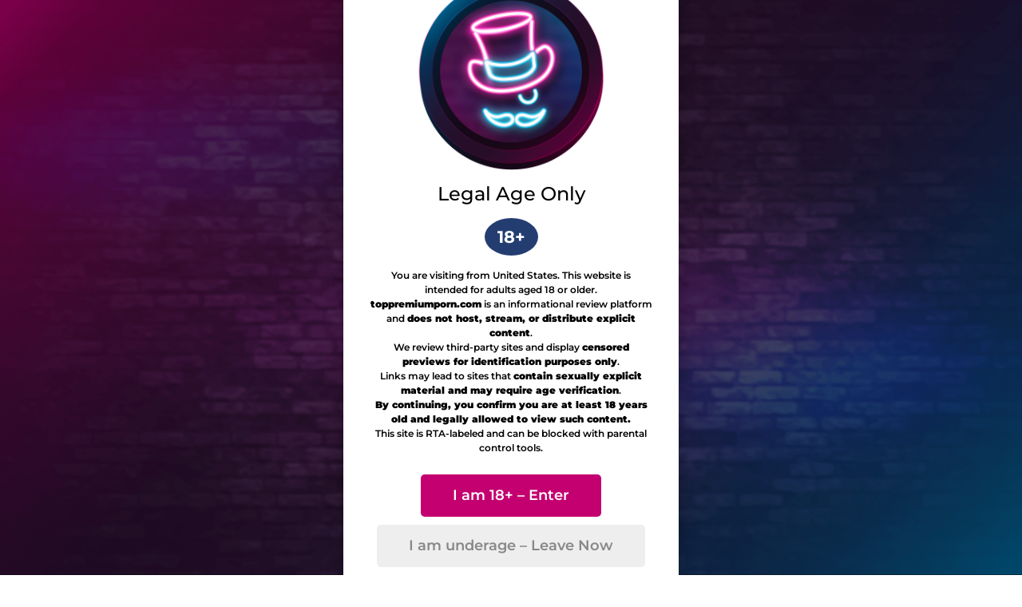

--- FILE ---
content_type: application/javascript; charset=utf-8
request_url: https://toppremiumporn.com/wp-content/plugins/photo-censure/assets/js/photo-censure.js?ver=2.0.0
body_size: 123
content:
/**
 * Photo Censure - Frontend JavaScript
 */

(function($) {
    'use strict';
    
    var PhotoCensure = {
        init: function() {
            this.bindEvents();
        },
        
        bindEvents: function() {
            // No specific frontend events needed for this version
        }
    };
    
    // Initialize when document is ready
    $(document).ready(function() {
        PhotoCensure.init();
    });
    
})(jQuery);


--- FILE ---
content_type: application/javascript; charset=utf-8
request_url: https://toppremiumporn.com/wp-content/plugins/age-verification-definitive/js/age-verification.js?ver=1.6
body_size: 2826
content:
/**
 * Age Verification Definitive Plugin JavaScript
 */

(function() {
    'use strict';

    // Cookie utility functions
    function setCookie(name, value, days) {
        var expires = "";
        if (days) {
            var date = new Date();
            date.setTime(date.getTime() + (days * 24 * 60 * 60 * 1000));
            expires = "; expires=" + date.toUTCString();
        }
        document.cookie = name + "=" + (value || "") + expires + "; path=/";
    }

    function getCookie(name) {
        var nameEQ = name + "=";
        var ca = document.cookie.split(';');
        for (var i = 0; i < ca.length; i++) {
            var c = ca[i];
            while (c.charAt(0) == ' ') c = c.substring(1, c.length);
            if (c.indexOf(nameEQ) == 0) return c.substring(nameEQ.length, c.length);
        }
        return null;
    }

    // Country detection and text replacement
    function updateCountryText(country) {
        document.querySelectorAll('.age-verification-text').forEach(function(el) {
            var siteName = window.location.hostname.replace(/^www\./, '');
            el.innerHTML = el.innerHTML
                .replace('[Country]', country)
                .replace('[SiteName]', siteName);
        });
        
        // Trigger hook for other plugins
        if (typeof jQuery !== 'undefined' && jQuery(document).trigger) {
            jQuery(document).trigger('avph_country_detected', [country]);
        }
    }

    function detectCountry() {
        var apiSetting = window.ageVerificationConfig ? window.ageVerificationConfig.geolocationApi : 'auto';
        
        // Country mapping for browser language
        var countryMap = {
            'it': 'Italia',
            'it-IT': 'Italia',
            'en': 'United States',
            'en-US': 'United States',
            'en-GB': 'United Kingdom',
            'es': 'España',
            'es-ES': 'España',
            'fr': 'France',
            'fr-FR': 'France',
            'de': 'Deutschland',
            'de-DE': 'Deutschland',
            'pt': 'Portugal',
            'pt-PT': 'Portugal',
            'pt-BR': 'Brasil',
            'ru': 'Россия',
            'ru-RU': 'Россия',
            'ja': '日本',
            'ja-JP': '日本',
            'zh': '中国',
            'zh-CN': '中国',
            'ko': '한국',
            'ko-KR': '한국'
        };
        
        // Browser language only
        if (apiSetting === 'browser') {
            var browserLang = navigator.language || navigator.userLanguage;
            var detectedCountry = countryMap[browserLang] || 'your country';
            updateCountryText(detectedCountry);
            return;
        }
        
        // ipapi.co specific
        if (apiSetting === 'ipapi.co') {
            fetch('https://ipapi.co/json/')
                .then(function(response) {
                    if (!response.ok) throw new Error('ipapi.co failed');
                    return response.json();
                })
                .then(function(data) {
                    if (data.country_name) {
                        updateCountryText(data.country_name);
                        return;
                    }
                    throw new Error('No country data from ipapi.co');
                })
                .catch(function(error) {
                    console.log('ipapi.co failed, falling back to browser language:', error);
                    var browserLang = navigator.language || navigator.userLanguage;
                    var detectedCountry = countryMap[browserLang] || 'your country';
                    updateCountryText(detectedCountry);
                });
            return;
        }
        
        // ip-api.com specific
        if (apiSetting === 'ip-api.com') {
            fetch('https://ip-api.com/json/')
                .then(function(response) {
                    if (!response.ok) throw new Error('ip-api.com failed');
                    return response.json();
                })
                .then(function(data) {
                    if (data.country) {
                        updateCountryText(data.country);
                        return;
                    }
                    throw new Error('No country data from ip-api.com');
                })
                .catch(function(error) {
                    console.log('ip-api.com failed, falling back to browser language:', error);
                    var browserLang = navigator.language || navigator.userLanguage;
                    var detectedCountry = countryMap[browserLang] || 'your country';
                    updateCountryText(detectedCountry);
                });
            return;
        }
        
        // Auto mode (default) - try multiple APIs with fallback
        fetch('https://ipapi.co/json/')
            .then(function(response) {
                if (!response.ok) throw new Error('ipapi.co failed');
                return response.json();
            })
            .then(function(data) {
                if (data.country_name) {
                    updateCountryText(data.country_name);
                    return;
                }
                throw new Error('No country data from ipapi.co');
            })
            .catch(function(error) {
                console.log('ipapi.co failed, trying ip-api.com:', error);
                // Fallback to ip-api.com
                return fetch('https://ip-api.com/json/')
                    .then(function(response) {
                        if (!response.ok) throw new Error('ip-api.com failed');
                        return response.json();
                    })
                    .then(function(data) {
                        if (data.country) {
                            updateCountryText(data.country);
                            return;
                        }
                        throw new Error('No country data from ip-api.com');
                    });
            })
            .catch(function(error) {
                console.log('All geolocation APIs failed, using browser language:', error);
                // Final fallback: try to detect from browser language
                var browserLang = navigator.language || navigator.userLanguage;
                var detectedCountry = countryMap[browserLang] || 'your country';
                updateCountryText(detectedCountry);
            });
    }

    // Preblock removal function
    function removePreblock() {
        var preblock = document.getElementById('age-verification-preblock');
        if (preblock) {
            preblock.style.opacity = "0";
            setTimeout(function() {
                if (preblock.parentNode) {
                    preblock.parentNode.removeChild(preblock);
                }
            }, 300);
        }
    }

    // Apply dynamic styles based on configuration
    function applyDynamicStyles(options) {
        if (!options) return;
        
        var style = document.createElement('style');
        style.id = 'age-verification-dynamic-styles';
        
        var css = '';
        
        // Background styles
        if (options.bg_color || options.bg_image) {
            var bgRule = 'background: ' + (options.bg_color || '#000000cc');
            if (options.bg_image) {
                bgRule += ' url(\'' + options.bg_image + '\')';
                bgRule += ' ' + (options.bg_position || 'center center');
                bgRule += ' / ' + (options.bg_size || 'cover');
                bgRule += ' ' + (options.bg_repeat || 'no-repeat');
            }
            css += '.age-verification-popup { ' + bgRule + '; }\n';
        }
        
        // Content background styles
        if (options.content_bg_color || options.content_bg_image) {
            var contentBgRule = 'background: ' + (options.content_bg_color || '#ffffff');
            if (options.content_bg_image) {
                contentBgRule += ' url(\'' + options.content_bg_image + '\')';
                contentBgRule += ' ' + (options.content_bg_position || 'center center');
                contentBgRule += ' / ' + (options.content_bg_size || 'cover');
                contentBgRule += ' ' + (options.content_bg_repeat || 'no-repeat');
            }
            css += '.age-verification-content { ' + contentBgRule + '; }\n';
        }
        
        // Other dynamic styles
        if (options.popup_width) css += '.age-verification-content { max-width: ' + options.popup_width + 'px; }\n';
        if (options.logo_width) css += '.age-verification-logo { width: ' + options.logo_width + 'px; }\n';
        if (options.logo_aspect) css += '.age-verification-logo { aspect-ratio: ' + options.logo_aspect + ' / 1; }\n';
        if (options.title_size) css += '.age-verification-title { font-size: ' + options.title_size + 'px; }\n';
        if (options.title_color) css += '.age-verification-title { color: ' + options.title_color + '; }\n';
        if (options.text_size) css += '.age-verification-text { font-size: ' + options.text_size + 'px; }\n';
        if (options.text_color) css += '.age-verification-text { color: ' + options.text_color + '; }\n';
        if (options.btn_size) css += '.age-btn-enter, .age-btn-exit { font-size: ' + options.btn_size + 'px; }\n';
        if (options.btn_color) {
            css += '.age-btn-enter { background: ' + options.btn_color + '; }\n';
            css += '.age-help-link { color: ' + options.btn_color + '; }\n';
        }
        if (options.badge_color) css += '.age-badge { background: ' + options.badge_color + '; }\n';
        if (options.btn_spacing) css += '.age-verification-actions { gap: 10px ' + options.btn_spacing + 'px; }\n';
        
        style.textContent = css;
        document.head.appendChild(style);
    }

    // Main initialization function
    function initializeAgeVerification() {
        // Wait for DOM to be completely ready
        if (document.readyState !== 'complete') {
            setTimeout(initializeAgeVerification, 100);
            return;
        }
        
        // Check if already verified
        if (getCookie('age_verified')) {
            return;
        }
        
        // Apply dynamic styles from configuration
        var config = window.ageVerificationConfig;
        if (config && config.options) {
            applyDynamicStyles(config.options);
        }

        // Create and append preblock overlay
        var preblock = document.createElement('div');
        preblock.id = 'age-verification-preblock';
        document.body.appendChild(preblock);

        // Create and append popup container
        var popup = document.createElement('div');
        popup.className = 'age-verification-popup';
        
        // Get popup content from configuration
        var popupContent = config ? config.popupContent : '';
        if (popupContent) {
            popup.innerHTML = popupContent;
        }

        document.body.appendChild(popup);
        
        // Show preblock first, then popup
        preblock.classList.add('show');
        popup.style.display = 'flex';
        document.body.classList.add('age-popup-active');
        
        // Remove preblock after a short delay
        setTimeout(removePreblock, 100);

        // Start country detection
        detectCountry();

        // Bind accept/decline handlers
        var acceptBtn = document.getElementById('age-accept');
        var declineBtn = document.getElementById('age-decline');

        if (acceptBtn) {
            acceptBtn.addEventListener('click', function() {
                setCookie('age_verified', 'yes', 30);
                popup.style.display = 'none';
                document.body.style.overflow = '';
                document.body.classList.remove('age-popup-active');
                
                // Trigger action for other plugins
                if (typeof jQuery !== 'undefined' && jQuery(document).trigger) {
                    jQuery(document).trigger('avph_age_verified');
                }
            });
        }

        if (declineBtn) {
            declineBtn.addEventListener('click', function() {
                document.body.classList.remove('age-popup-active');
                
                // Trigger action for other plugins
                if (typeof jQuery !== 'undefined' && jQuery(document).trigger) {
                    jQuery(document).trigger('avph_age_declined');
                }
                
                window.location.href = "https://www.google.com";
            });
        }

        // Trigger action for other plugins
        if (typeof jQuery !== 'undefined' && jQuery(document).trigger) {
            jQuery(document).trigger('avph_popup_shown');
        }
    }

    // Initialize when DOM is completely ready
    function waitForCompleteDOM() {
        if (document.readyState === 'complete') {
            initializeAgeVerification();
        } else {
            setTimeout(waitForCompleteDOM, 100);
        }
    }
    
    // Start waiting for complete DOM
    if (document.readyState === 'loading') {
        document.addEventListener('DOMContentLoaded', waitForCompleteDOM);
    } else {
        waitForCompleteDOM();
    }

})();